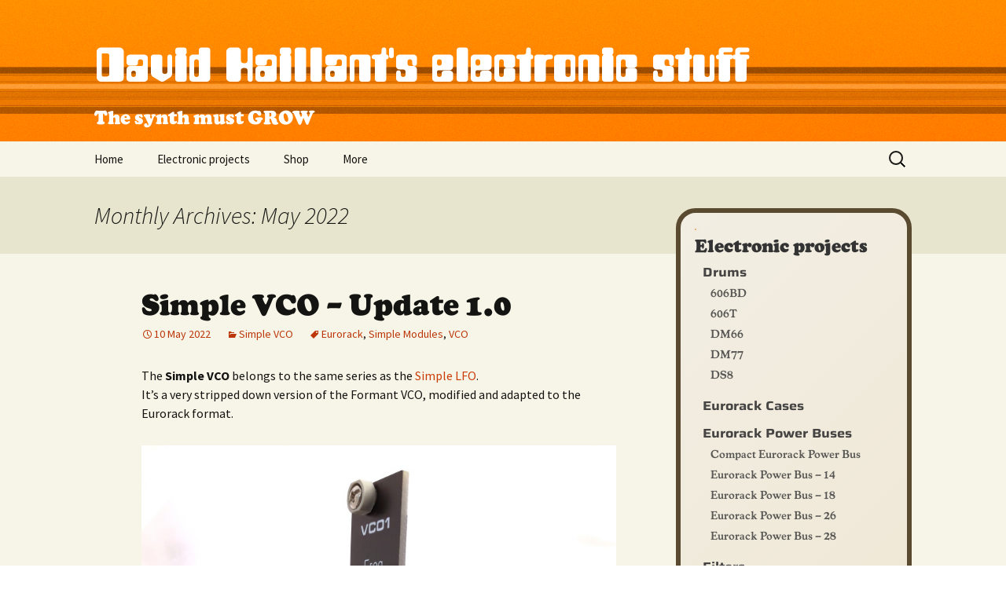

--- FILE ---
content_type: text/html; charset=UTF-8
request_url: https://www.davidhaillant.com/2022/05/
body_size: 13188
content:
<!DOCTYPE html>
<html lang="en-US">
<head>
	<meta charset="UTF-8">
	<meta name="viewport" content="width=device-width, initial-scale=1.0">
	<title>May | 2022 | David Haillant&#039;s electronic stuff</title>
	<link rel="profile" href="https://gmpg.org/xfn/11">
	<link rel="pingback" href="https://www.davidhaillant.com/wp/xmlrpc.php">
	<meta name='robots' content='max-image-preview:large' />
	<style>img:is([sizes="auto" i], [sizes^="auto," i]) { contain-intrinsic-size: 3000px 1500px }</style>
	<link rel="alternate" type="application/rss+xml" title="David Haillant&#039;s electronic stuff &raquo; Feed" href="https://www.davidhaillant.com/feed/" />
<link rel="alternate" type="application/rss+xml" title="David Haillant&#039;s electronic stuff &raquo; Comments Feed" href="https://www.davidhaillant.com/comments/feed/" />
<script>
window._wpemojiSettings = {"baseUrl":"https:\/\/s.w.org\/images\/core\/emoji\/16.0.1\/72x72\/","ext":".png","svgUrl":"https:\/\/s.w.org\/images\/core\/emoji\/16.0.1\/svg\/","svgExt":".svg","source":{"concatemoji":"https:\/\/www.davidhaillant.com\/wp\/wp-includes\/js\/wp-emoji-release.min.js?ver=6.8.3"}};
/*! This file is auto-generated */
!function(s,n){var o,i,e;function c(e){try{var t={supportTests:e,timestamp:(new Date).valueOf()};sessionStorage.setItem(o,JSON.stringify(t))}catch(e){}}function p(e,t,n){e.clearRect(0,0,e.canvas.width,e.canvas.height),e.fillText(t,0,0);var t=new Uint32Array(e.getImageData(0,0,e.canvas.width,e.canvas.height).data),a=(e.clearRect(0,0,e.canvas.width,e.canvas.height),e.fillText(n,0,0),new Uint32Array(e.getImageData(0,0,e.canvas.width,e.canvas.height).data));return t.every(function(e,t){return e===a[t]})}function u(e,t){e.clearRect(0,0,e.canvas.width,e.canvas.height),e.fillText(t,0,0);for(var n=e.getImageData(16,16,1,1),a=0;a<n.data.length;a++)if(0!==n.data[a])return!1;return!0}function f(e,t,n,a){switch(t){case"flag":return n(e,"\ud83c\udff3\ufe0f\u200d\u26a7\ufe0f","\ud83c\udff3\ufe0f\u200b\u26a7\ufe0f")?!1:!n(e,"\ud83c\udde8\ud83c\uddf6","\ud83c\udde8\u200b\ud83c\uddf6")&&!n(e,"\ud83c\udff4\udb40\udc67\udb40\udc62\udb40\udc65\udb40\udc6e\udb40\udc67\udb40\udc7f","\ud83c\udff4\u200b\udb40\udc67\u200b\udb40\udc62\u200b\udb40\udc65\u200b\udb40\udc6e\u200b\udb40\udc67\u200b\udb40\udc7f");case"emoji":return!a(e,"\ud83e\udedf")}return!1}function g(e,t,n,a){var r="undefined"!=typeof WorkerGlobalScope&&self instanceof WorkerGlobalScope?new OffscreenCanvas(300,150):s.createElement("canvas"),o=r.getContext("2d",{willReadFrequently:!0}),i=(o.textBaseline="top",o.font="600 32px Arial",{});return e.forEach(function(e){i[e]=t(o,e,n,a)}),i}function t(e){var t=s.createElement("script");t.src=e,t.defer=!0,s.head.appendChild(t)}"undefined"!=typeof Promise&&(o="wpEmojiSettingsSupports",i=["flag","emoji"],n.supports={everything:!0,everythingExceptFlag:!0},e=new Promise(function(e){s.addEventListener("DOMContentLoaded",e,{once:!0})}),new Promise(function(t){var n=function(){try{var e=JSON.parse(sessionStorage.getItem(o));if("object"==typeof e&&"number"==typeof e.timestamp&&(new Date).valueOf()<e.timestamp+604800&&"object"==typeof e.supportTests)return e.supportTests}catch(e){}return null}();if(!n){if("undefined"!=typeof Worker&&"undefined"!=typeof OffscreenCanvas&&"undefined"!=typeof URL&&URL.createObjectURL&&"undefined"!=typeof Blob)try{var e="postMessage("+g.toString()+"("+[JSON.stringify(i),f.toString(),p.toString(),u.toString()].join(",")+"));",a=new Blob([e],{type:"text/javascript"}),r=new Worker(URL.createObjectURL(a),{name:"wpTestEmojiSupports"});return void(r.onmessage=function(e){c(n=e.data),r.terminate(),t(n)})}catch(e){}c(n=g(i,f,p,u))}t(n)}).then(function(e){for(var t in e)n.supports[t]=e[t],n.supports.everything=n.supports.everything&&n.supports[t],"flag"!==t&&(n.supports.everythingExceptFlag=n.supports.everythingExceptFlag&&n.supports[t]);n.supports.everythingExceptFlag=n.supports.everythingExceptFlag&&!n.supports.flag,n.DOMReady=!1,n.readyCallback=function(){n.DOMReady=!0}}).then(function(){return e}).then(function(){var e;n.supports.everything||(n.readyCallback(),(e=n.source||{}).concatemoji?t(e.concatemoji):e.wpemoji&&e.twemoji&&(t(e.twemoji),t(e.wpemoji)))}))}((window,document),window._wpemojiSettings);
</script>
<style id='wp-emoji-styles-inline-css'>

	img.wp-smiley, img.emoji {
		display: inline !important;
		border: none !important;
		box-shadow: none !important;
		height: 1em !important;
		width: 1em !important;
		margin: 0 0.07em !important;
		vertical-align: -0.1em !important;
		background: none !important;
		padding: 0 !important;
	}
</style>
<link rel='stylesheet' id='wp-block-library-css' href='https://www.davidhaillant.com/wp/wp-includes/css/dist/block-library/style.min.css?ver=6.8.3' media='all' />
<style id='wp-block-library-theme-inline-css'>
.wp-block-audio :where(figcaption){color:#555;font-size:13px;text-align:center}.is-dark-theme .wp-block-audio :where(figcaption){color:#ffffffa6}.wp-block-audio{margin:0 0 1em}.wp-block-code{border:1px solid #ccc;border-radius:4px;font-family:Menlo,Consolas,monaco,monospace;padding:.8em 1em}.wp-block-embed :where(figcaption){color:#555;font-size:13px;text-align:center}.is-dark-theme .wp-block-embed :where(figcaption){color:#ffffffa6}.wp-block-embed{margin:0 0 1em}.blocks-gallery-caption{color:#555;font-size:13px;text-align:center}.is-dark-theme .blocks-gallery-caption{color:#ffffffa6}:root :where(.wp-block-image figcaption){color:#555;font-size:13px;text-align:center}.is-dark-theme :root :where(.wp-block-image figcaption){color:#ffffffa6}.wp-block-image{margin:0 0 1em}.wp-block-pullquote{border-bottom:4px solid;border-top:4px solid;color:currentColor;margin-bottom:1.75em}.wp-block-pullquote cite,.wp-block-pullquote footer,.wp-block-pullquote__citation{color:currentColor;font-size:.8125em;font-style:normal;text-transform:uppercase}.wp-block-quote{border-left:.25em solid;margin:0 0 1.75em;padding-left:1em}.wp-block-quote cite,.wp-block-quote footer{color:currentColor;font-size:.8125em;font-style:normal;position:relative}.wp-block-quote:where(.has-text-align-right){border-left:none;border-right:.25em solid;padding-left:0;padding-right:1em}.wp-block-quote:where(.has-text-align-center){border:none;padding-left:0}.wp-block-quote.is-large,.wp-block-quote.is-style-large,.wp-block-quote:where(.is-style-plain){border:none}.wp-block-search .wp-block-search__label{font-weight:700}.wp-block-search__button{border:1px solid #ccc;padding:.375em .625em}:where(.wp-block-group.has-background){padding:1.25em 2.375em}.wp-block-separator.has-css-opacity{opacity:.4}.wp-block-separator{border:none;border-bottom:2px solid;margin-left:auto;margin-right:auto}.wp-block-separator.has-alpha-channel-opacity{opacity:1}.wp-block-separator:not(.is-style-wide):not(.is-style-dots){width:100px}.wp-block-separator.has-background:not(.is-style-dots){border-bottom:none;height:1px}.wp-block-separator.has-background:not(.is-style-wide):not(.is-style-dots){height:2px}.wp-block-table{margin:0 0 1em}.wp-block-table td,.wp-block-table th{word-break:normal}.wp-block-table :where(figcaption){color:#555;font-size:13px;text-align:center}.is-dark-theme .wp-block-table :where(figcaption){color:#ffffffa6}.wp-block-video :where(figcaption){color:#555;font-size:13px;text-align:center}.is-dark-theme .wp-block-video :where(figcaption){color:#ffffffa6}.wp-block-video{margin:0 0 1em}:root :where(.wp-block-template-part.has-background){margin-bottom:0;margin-top:0;padding:1.25em 2.375em}
</style>
<style id='classic-theme-styles-inline-css'>
/*! This file is auto-generated */
.wp-block-button__link{color:#fff;background-color:#32373c;border-radius:9999px;box-shadow:none;text-decoration:none;padding:calc(.667em + 2px) calc(1.333em + 2px);font-size:1.125em}.wp-block-file__button{background:#32373c;color:#fff;text-decoration:none}
</style>
<style id='global-styles-inline-css'>
:root{--wp--preset--aspect-ratio--square: 1;--wp--preset--aspect-ratio--4-3: 4/3;--wp--preset--aspect-ratio--3-4: 3/4;--wp--preset--aspect-ratio--3-2: 3/2;--wp--preset--aspect-ratio--2-3: 2/3;--wp--preset--aspect-ratio--16-9: 16/9;--wp--preset--aspect-ratio--9-16: 9/16;--wp--preset--color--black: #000000;--wp--preset--color--cyan-bluish-gray: #abb8c3;--wp--preset--color--white: #fff;--wp--preset--color--pale-pink: #f78da7;--wp--preset--color--vivid-red: #cf2e2e;--wp--preset--color--luminous-vivid-orange: #ff6900;--wp--preset--color--luminous-vivid-amber: #fcb900;--wp--preset--color--light-green-cyan: #7bdcb5;--wp--preset--color--vivid-green-cyan: #00d084;--wp--preset--color--pale-cyan-blue: #8ed1fc;--wp--preset--color--vivid-cyan-blue: #0693e3;--wp--preset--color--vivid-purple: #9b51e0;--wp--preset--color--dark-gray: #141412;--wp--preset--color--red: #bc360a;--wp--preset--color--medium-orange: #db572f;--wp--preset--color--light-orange: #ea9629;--wp--preset--color--yellow: #fbca3c;--wp--preset--color--dark-brown: #220e10;--wp--preset--color--medium-brown: #722d19;--wp--preset--color--light-brown: #eadaa6;--wp--preset--color--beige: #e8e5ce;--wp--preset--color--off-white: #f7f5e7;--wp--preset--gradient--vivid-cyan-blue-to-vivid-purple: linear-gradient(135deg,rgba(6,147,227,1) 0%,rgb(155,81,224) 100%);--wp--preset--gradient--light-green-cyan-to-vivid-green-cyan: linear-gradient(135deg,rgb(122,220,180) 0%,rgb(0,208,130) 100%);--wp--preset--gradient--luminous-vivid-amber-to-luminous-vivid-orange: linear-gradient(135deg,rgba(252,185,0,1) 0%,rgba(255,105,0,1) 100%);--wp--preset--gradient--luminous-vivid-orange-to-vivid-red: linear-gradient(135deg,rgba(255,105,0,1) 0%,rgb(207,46,46) 100%);--wp--preset--gradient--very-light-gray-to-cyan-bluish-gray: linear-gradient(135deg,rgb(238,238,238) 0%,rgb(169,184,195) 100%);--wp--preset--gradient--cool-to-warm-spectrum: linear-gradient(135deg,rgb(74,234,220) 0%,rgb(151,120,209) 20%,rgb(207,42,186) 40%,rgb(238,44,130) 60%,rgb(251,105,98) 80%,rgb(254,248,76) 100%);--wp--preset--gradient--blush-light-purple: linear-gradient(135deg,rgb(255,206,236) 0%,rgb(152,150,240) 100%);--wp--preset--gradient--blush-bordeaux: linear-gradient(135deg,rgb(254,205,165) 0%,rgb(254,45,45) 50%,rgb(107,0,62) 100%);--wp--preset--gradient--luminous-dusk: linear-gradient(135deg,rgb(255,203,112) 0%,rgb(199,81,192) 50%,rgb(65,88,208) 100%);--wp--preset--gradient--pale-ocean: linear-gradient(135deg,rgb(255,245,203) 0%,rgb(182,227,212) 50%,rgb(51,167,181) 100%);--wp--preset--gradient--electric-grass: linear-gradient(135deg,rgb(202,248,128) 0%,rgb(113,206,126) 100%);--wp--preset--gradient--midnight: linear-gradient(135deg,rgb(2,3,129) 0%,rgb(40,116,252) 100%);--wp--preset--gradient--autumn-brown: linear-gradient(135deg, rgba(226,45,15,1) 0%, rgba(158,25,13,1) 100%);--wp--preset--gradient--sunset-yellow: linear-gradient(135deg, rgba(233,139,41,1) 0%, rgba(238,179,95,1) 100%);--wp--preset--gradient--light-sky: linear-gradient(135deg,rgba(228,228,228,1.0) 0%,rgba(208,225,252,1.0) 100%);--wp--preset--gradient--dark-sky: linear-gradient(135deg,rgba(0,0,0,1.0) 0%,rgba(56,61,69,1.0) 100%);--wp--preset--font-size--small: 13px;--wp--preset--font-size--medium: 20px;--wp--preset--font-size--large: 36px;--wp--preset--font-size--x-large: 42px;--wp--preset--spacing--20: 0.44rem;--wp--preset--spacing--30: 0.67rem;--wp--preset--spacing--40: 1rem;--wp--preset--spacing--50: 1.5rem;--wp--preset--spacing--60: 2.25rem;--wp--preset--spacing--70: 3.38rem;--wp--preset--spacing--80: 5.06rem;--wp--preset--shadow--natural: 6px 6px 9px rgba(0, 0, 0, 0.2);--wp--preset--shadow--deep: 12px 12px 50px rgba(0, 0, 0, 0.4);--wp--preset--shadow--sharp: 6px 6px 0px rgba(0, 0, 0, 0.2);--wp--preset--shadow--outlined: 6px 6px 0px -3px rgba(255, 255, 255, 1), 6px 6px rgba(0, 0, 0, 1);--wp--preset--shadow--crisp: 6px 6px 0px rgba(0, 0, 0, 1);}:where(.is-layout-flex){gap: 0.5em;}:where(.is-layout-grid){gap: 0.5em;}body .is-layout-flex{display: flex;}.is-layout-flex{flex-wrap: wrap;align-items: center;}.is-layout-flex > :is(*, div){margin: 0;}body .is-layout-grid{display: grid;}.is-layout-grid > :is(*, div){margin: 0;}:where(.wp-block-columns.is-layout-flex){gap: 2em;}:where(.wp-block-columns.is-layout-grid){gap: 2em;}:where(.wp-block-post-template.is-layout-flex){gap: 1.25em;}:where(.wp-block-post-template.is-layout-grid){gap: 1.25em;}.has-black-color{color: var(--wp--preset--color--black) !important;}.has-cyan-bluish-gray-color{color: var(--wp--preset--color--cyan-bluish-gray) !important;}.has-white-color{color: var(--wp--preset--color--white) !important;}.has-pale-pink-color{color: var(--wp--preset--color--pale-pink) !important;}.has-vivid-red-color{color: var(--wp--preset--color--vivid-red) !important;}.has-luminous-vivid-orange-color{color: var(--wp--preset--color--luminous-vivid-orange) !important;}.has-luminous-vivid-amber-color{color: var(--wp--preset--color--luminous-vivid-amber) !important;}.has-light-green-cyan-color{color: var(--wp--preset--color--light-green-cyan) !important;}.has-vivid-green-cyan-color{color: var(--wp--preset--color--vivid-green-cyan) !important;}.has-pale-cyan-blue-color{color: var(--wp--preset--color--pale-cyan-blue) !important;}.has-vivid-cyan-blue-color{color: var(--wp--preset--color--vivid-cyan-blue) !important;}.has-vivid-purple-color{color: var(--wp--preset--color--vivid-purple) !important;}.has-black-background-color{background-color: var(--wp--preset--color--black) !important;}.has-cyan-bluish-gray-background-color{background-color: var(--wp--preset--color--cyan-bluish-gray) !important;}.has-white-background-color{background-color: var(--wp--preset--color--white) !important;}.has-pale-pink-background-color{background-color: var(--wp--preset--color--pale-pink) !important;}.has-vivid-red-background-color{background-color: var(--wp--preset--color--vivid-red) !important;}.has-luminous-vivid-orange-background-color{background-color: var(--wp--preset--color--luminous-vivid-orange) !important;}.has-luminous-vivid-amber-background-color{background-color: var(--wp--preset--color--luminous-vivid-amber) !important;}.has-light-green-cyan-background-color{background-color: var(--wp--preset--color--light-green-cyan) !important;}.has-vivid-green-cyan-background-color{background-color: var(--wp--preset--color--vivid-green-cyan) !important;}.has-pale-cyan-blue-background-color{background-color: var(--wp--preset--color--pale-cyan-blue) !important;}.has-vivid-cyan-blue-background-color{background-color: var(--wp--preset--color--vivid-cyan-blue) !important;}.has-vivid-purple-background-color{background-color: var(--wp--preset--color--vivid-purple) !important;}.has-black-border-color{border-color: var(--wp--preset--color--black) !important;}.has-cyan-bluish-gray-border-color{border-color: var(--wp--preset--color--cyan-bluish-gray) !important;}.has-white-border-color{border-color: var(--wp--preset--color--white) !important;}.has-pale-pink-border-color{border-color: var(--wp--preset--color--pale-pink) !important;}.has-vivid-red-border-color{border-color: var(--wp--preset--color--vivid-red) !important;}.has-luminous-vivid-orange-border-color{border-color: var(--wp--preset--color--luminous-vivid-orange) !important;}.has-luminous-vivid-amber-border-color{border-color: var(--wp--preset--color--luminous-vivid-amber) !important;}.has-light-green-cyan-border-color{border-color: var(--wp--preset--color--light-green-cyan) !important;}.has-vivid-green-cyan-border-color{border-color: var(--wp--preset--color--vivid-green-cyan) !important;}.has-pale-cyan-blue-border-color{border-color: var(--wp--preset--color--pale-cyan-blue) !important;}.has-vivid-cyan-blue-border-color{border-color: var(--wp--preset--color--vivid-cyan-blue) !important;}.has-vivid-purple-border-color{border-color: var(--wp--preset--color--vivid-purple) !important;}.has-vivid-cyan-blue-to-vivid-purple-gradient-background{background: var(--wp--preset--gradient--vivid-cyan-blue-to-vivid-purple) !important;}.has-light-green-cyan-to-vivid-green-cyan-gradient-background{background: var(--wp--preset--gradient--light-green-cyan-to-vivid-green-cyan) !important;}.has-luminous-vivid-amber-to-luminous-vivid-orange-gradient-background{background: var(--wp--preset--gradient--luminous-vivid-amber-to-luminous-vivid-orange) !important;}.has-luminous-vivid-orange-to-vivid-red-gradient-background{background: var(--wp--preset--gradient--luminous-vivid-orange-to-vivid-red) !important;}.has-very-light-gray-to-cyan-bluish-gray-gradient-background{background: var(--wp--preset--gradient--very-light-gray-to-cyan-bluish-gray) !important;}.has-cool-to-warm-spectrum-gradient-background{background: var(--wp--preset--gradient--cool-to-warm-spectrum) !important;}.has-blush-light-purple-gradient-background{background: var(--wp--preset--gradient--blush-light-purple) !important;}.has-blush-bordeaux-gradient-background{background: var(--wp--preset--gradient--blush-bordeaux) !important;}.has-luminous-dusk-gradient-background{background: var(--wp--preset--gradient--luminous-dusk) !important;}.has-pale-ocean-gradient-background{background: var(--wp--preset--gradient--pale-ocean) !important;}.has-electric-grass-gradient-background{background: var(--wp--preset--gradient--electric-grass) !important;}.has-midnight-gradient-background{background: var(--wp--preset--gradient--midnight) !important;}.has-small-font-size{font-size: var(--wp--preset--font-size--small) !important;}.has-medium-font-size{font-size: var(--wp--preset--font-size--medium) !important;}.has-large-font-size{font-size: var(--wp--preset--font-size--large) !important;}.has-x-large-font-size{font-size: var(--wp--preset--font-size--x-large) !important;}
:where(.wp-block-post-template.is-layout-flex){gap: 1.25em;}:where(.wp-block-post-template.is-layout-grid){gap: 1.25em;}
:where(.wp-block-columns.is-layout-flex){gap: 2em;}:where(.wp-block-columns.is-layout-grid){gap: 2em;}
:root :where(.wp-block-pullquote){font-size: 1.5em;line-height: 1.6;}
</style>
<link rel='stylesheet' id='twentythirteen-fonts-css' href='https://www.davidhaillant.com/wp/wp-content/themes/twentythirteen/fonts/source-sans-pro-plus-bitter.css?ver=20230328' media='all' />
<link rel='stylesheet' id='genericons-css' href='https://www.davidhaillant.com/wp/wp-content/themes/twentythirteen/genericons/genericons.css?ver=20251101' media='all' />
<link rel='stylesheet' id='twentythirteen-style-css' href='https://www.davidhaillant.com/wp/wp-content/themes/twentythirteen/style.css?ver=20251202' media='all' />
<link rel='stylesheet' id='twentythirteen-block-style-css' href='https://www.davidhaillant.com/wp/wp-content/themes/twentythirteen/css/blocks.css?ver=20240520' media='all' />
<script src="https://www.davidhaillant.com/wp/wp-includes/js/jquery/jquery.min.js?ver=3.7.1" id="jquery-core-js"></script>
<script src="https://www.davidhaillant.com/wp/wp-includes/js/jquery/jquery-migrate.min.js?ver=3.4.1" id="jquery-migrate-js"></script>
<script src="https://www.davidhaillant.com/wp/wp-content/themes/twentythirteen/js/functions.js?ver=20250727" id="twentythirteen-script-js" defer data-wp-strategy="defer"></script>
<link rel="https://api.w.org/" href="https://www.davidhaillant.com/wp-json/" /><link rel="EditURI" type="application/rsd+xml" title="RSD" href="https://www.davidhaillant.com/wp/xmlrpc.php?rsd" />
<meta name="generator" content="WordPress 6.8.3" />
	<style type="text/css" id="twentythirteen-header-css">
		.site-header {
		background: url(https://www.davidhaillant.com/wp/wp-content/uploads/rainbow-side-banner-20250731-luminosity-grain.png) no-repeat scroll top;
		background-size: 1600px auto;
	}
	@media (max-width: 767px) {
		.site-header {
			background-size: 768px auto;
		}
	}
	@media (max-width: 359px) {
		.site-header {
			background-size: 360px auto;
		}
	}
			</style>
	<link rel="icon" href="https://www.davidhaillant.com/wp/wp-content/uploads/cropped-science-orange-512-1-32x32.png" sizes="32x32" />
<link rel="icon" href="https://www.davidhaillant.com/wp/wp-content/uploads/cropped-science-orange-512-1-192x192.png" sizes="192x192" />
<link rel="apple-touch-icon" href="https://www.davidhaillant.com/wp/wp-content/uploads/cropped-science-orange-512-1-180x180.png" />
<meta name="msapplication-TileImage" content="https://www.davidhaillant.com/wp/wp-content/uploads/cropped-science-orange-512-1-270x270.png" />
		<style id="wp-custom-css">
			/* https://crunchify.com/wordpress-google-fonts-load-locally/ */
/* Bitter bold */
 
@font-face {
	font-family: 'Bitter';
	src: url('/fonts/bitter/Bitter-Bold.eot');
	src: url('/fonts/bitter/Bitter-Bold.eot?#iefix') format('embedded-opentype'),
		 url('/fonts/bitter/Bitter-Bold.woff2') format('woff2'),
		 url('/fonts/bitter/Bitter-Bold.woff') format('woff'),
		 url('/fonts/bitter/Bitter-Bold.ttf') format('truetype'),
		 url('/fonts/bitter/Bitter-Bold.svg#Bitterbold') format('svg');
	font-weight: 700;
	font-style: normal;
}

/* Bitter regular */
 
@font-face {
	font-family: 'Bitter';
	src: url('/fonts/bitter/Bitter-Regular.eot');
	src: url('/fonts/bitter/Bitter-Regular.eot?#iefix') format('embedded-opentype'),
		 url('/fonts/bitter/Bitter-Regular.woff2') format('woff2'),
		 url('/fonts/bitter/Bitter-Regular.woff') format('woff'),
		 url('/fonts/bitter/Bitter-Regular.ttf') format('truetype'),
		 url('/fonts/bitter/Bitter-Regular.svg#Bitter_regularregular') format('svg');
	font-weight: 400;
	font-style: normal;
}

/* Saira */

@font-face {
	font-family: 'Saira';
	src: url('/fonts/saira/Saira_Expanded-Medium.ttf');
	font-weight: 400;
	font-style: normal;
}

@font-face {
	font-family: 'Saira';
	src: url('/fonts/saira/Saira_Expanded-Bold.ttf');
	/*font-weight: 400;*/
	/*font-style: bold;*/
}

/* Countdown */
@font-face {
	font-family: 'Countdown';
	src: url('/fonts/countdown/Countdown-Regular.woff2') format('woff2');
	font-weight: 400;
	font-style: normal;
}

@font-face {
    font-family: 'Cooper Variable';
    src: url('/fonts/cooper/Cooper[wght].ttf') format('truetype-variations');
    src: url('/fonts/cooper/Cooper[wght].ttf') format('truetype') tech('variations');
    font-weight: 100 900; /* Gamme de poids disponible */
    font-stretch: 75% 125%; /* Gamme de largeur si disponible */
    font-style: normal;
    font-display: swap;
}
@font-face {
    font-family: 'Libre Baskerville';
    src: url('/fonts/Libre_Baskerville/LibreBaskerville-VariableFont_wght.ttf') format('truetype-variations');
    src: url('/fonts/Libre_Baskerville/LibreBaskerville-VariableFont_wght.ttf') format('truetype') tech('variations');
    font-weight: 100 900; /* Gamme de poids disponible */
    font-stretch: 75% 125%; /* Gamme de largeur si disponible */
    font-style: normal;
    font-display: swap;
}

/*******************************/

h1, h2, h3, h4, h5 {
	/*font-family: 'Saira';*/
	font-family: 'Cooper Variable';
	font-weight: 900;
}
h1 {
	font-size: 2.3em;
}
h1.entry-title {
	font-weight: 900;
}
h3 {
	font-size: 1.5em;
}
h3.comment-reply-title {
	font-family: 'Cooper Variable';
	font-weight: 900;
}
h4 {
	font-size: 1.4em;
	font-weight: 600;
}
h5 {
	margin: 2em 0 1em;
}

.site-header h1,h2 {
		color:white
}

.site-header h1 {
  font-family: 'Countdown';
	font-size: 60px;
	/*font-weight: normal;*/
}
.site-description {
  font-family: 'Cooper Variable';
	font-style: normal;
	font-weight: 900;
}


.widget_categories {
    background: linear-gradient(
        135deg,
        #f2eee3,
        #ece1c8
    );

    padding: 20px 18px;

    border: 6px solid #5a4a2f;
    border-radius: 25px;

    /*box-shadow:
        inset 2px 2px 0 #ffffff,
        inset -2px -2px 0 #c4b28a,
        5px 5px 0 #3a2f1c;*/

    position: relative;
	font-size: 1em;
}

.widget_categories::before {
    content: "";
    position: absolute;
    inset: 8px;

    border-radius: 14px;
    border: 1px solid #d88a3c;

    box-shadow:
        0 0 6px rgba(216, 138, 60, 0.35);

    pointer-events: none;
}
.widget a {
  color: #333;
}
.widget_categories li {
    /*margin-bottom: 8px;*/
    /*font-size: 1.1em;*/
}

/* retirer l'indentation du menu de droite (marche pas) */
.widget_categories ul {
    padding-left: 0;
    margin-left: 0;
    list-style: none;
}

.widget_categories li {
  margin-left: 0;
  padding-left: 0;
	/*line-height: 1em;*/
}

.widget_categories li > ul {
  margin-left: 10px;
}

.widget_categories > ul > li > a {
  font-family: 'Cooper Variable';
	font-size: 1.4em;
	font-weight: 900;
}

.widget_categories ul ul > li > a {
  font-family: 'Saira';
	font-size: 1.0em;
	font-weight: 900;
  opacity: 0.9;
}

.widget_categories ul ul ul > li > a {
  font-family: 'Cooper Variable';
	font-size: 0.9em;
	font-weight: 600;
  opacity: 0.8;
}
.widget_categories ul ul {
	margin-bottom: 10px;
}

.widget_categories ul ul ul > li {
	line-height: 1em;
}

/*
.widget_categories a {
    color: #3a2f1c;
    padding: 4px 8px;
    border-radius: 10px;
    display: inline-block;
    transition: background 0.2s ease;
}

.widget_categories a:hover {
    background: rgba(216, 138, 60, 0.25);
}
*/



/*resistor colors*/
/* 0 */
.black {
	background-color:black;
	color:white
}

.brown {
	background-color:brown;
	color:white
}

.red {
	background-color:red;
	color:white
}

.orange {
	background-color:orange;
	color:white
}

.yellow {
	background-color:yellow;
	color:black
}

.green {
	background-color:green;
	color:white
}

.blue {
	background-color:blue;
	color:white
}

.violet {
	background-color:violet;
	color:white
}

.gray {
	background-color:gray;
	color:white
}

.white {
	background-color:white;
	color:black
}

.gold {
	background-color:gold;
	color:white
}

.boxed {
	background-color: #f7f5e7;
	border: 1px solid #dfdcc9;
  border-radius: 2px;
	margin-bottom: 1.5em;
  padding:1em;
}

#sommaire-article {
    margin-bottom: 2em;
    padding-bottom: 1.5em;
    border-top: dotted;
    border-bottom: dotted;
    border-color: #aaaaaa;
}


/*
 * Align Images Side By Side
 * https://www.w3schools.com/howto/howto_css_images_side_by_side.asp
 */
.row {
  display: flex;
	flex-wrap: wrap;
}

/* répartir en largeur des images (avec caption !) (identique à column, mais en ciblant directement "figure") */
.row > figure {
  flex: 33.33%;
	flex-grow: 0;
  flex-shrink: 0;
	max-width: 50%;
  padding: 5px;
	
  display: flex;
  flex-direction: column;
	align-items: center;
	/*border: 1px solid #dfdcc9;*/
}
/*
.row img {
	background-color: #ffffff;
	border: 1px solid #dfdcc9;
  padding: 5px;
}*/

/* légende sous image */
.wp-caption-text {
  color: #333;
  font-weight: 600;
}

.column {
  flex: 33.33%;
	flex-grow: 0;
  flex-shrink: 0;
	max-width: 50%;
  padding: 5px;
}
.column img {
	background-color: #ffffff;
	border: 1px solid #dfdcc9;
  padding: 5px;
}

 /* Responsive layout - makes the three columns stack on top of each other instead of next to each other */
@media screen and (max-width: 500px) {
  .column {
    width: 100%;
  }
}



/* reduire verticalement le header */
.site-header .home-link {
  min-height: 180px; /* original: 230px */
}


/* liste recent posts, d'après chatgpt */
.recent-posts {
    list-style-type: none;
    padding: 0;
}
.recent-posts li {
    margin-bottom: 15px;
    display: flex;
    align-items: flex-start; /* Aligne l'image avec le texte */
		border: 1px solid #dfdcc9;
    padding: 5px;
	  min-height: 8em;
}
.recent-posts li img {
    width: 100px; /* Largeur de l'image */
	  max-height: 150px;
    /*height: auto;*/
    margin-right: 15px; /* Espace entre l'image et le texte */
	  min-width: 100px; /* pour que les images étroites ne décallent pas le texte vers la gauche */
    object-fit: cover;
}
.recent-posts li div {
    display: flex;
    flex-direction: column;
}

.recent-posts li a {
    font-weight: bold;
    color: #333;
    text-decoration: none;
    margin-bottom: 5px;
}

.recent-posts li p {
    color: #333;
    /*font-size: 0.9em;*/
    margin: 0;
}


/* shopping */
/*
.shopping {
	background-color: #f7f5e7;
	border: 1px solid #dfdcc9;
  border-radius: 2px;
	margin-bottom: 1.5em;
  padding:1em;
}

.shopping h3 {
	background-image: url("/wp/wp-content/uploads/shopping_cart_48.png");
	
}*/
.shopping {
	background-image: url("/wp/wp-content/uploads/shopping_cart_48.png");
  background-repeat: no-repeat;
	background-position: left;
	font-weight: bold;
	padding-left: 80px;
	min-height: 60px;
}


/***** seventification ******/
article {
	background-color: #f7f5e7;
}

/* petite introduction dans un article, pour mettre en évidence. (attention : affet appliqué sur post, pas en liste) */
.single-post .intro {
	/*background-color: #eee;*/
	/*font-weight: 700;*/
	font-size: 1.1em;
	/*border-bottom: 1px solid #aaa;*/
	padding-bottom: 1em;
}

.photo {
  border-radius: 30px;
  filter: sepia(20%) contrast(1.05) saturate(0.9);
  /*box-shadow: 
    inset 0 0 15px rgba(0,0,0,0.15),
    0 6px 15px rgba(0,0,0,0.3);*/
	/*outline: 2px solid rgba(255,255,255,0.6);*/
  outline-offset: -6px;
}

/* agrandir la photo "principale" et décaler vers la gauche */
.single-post img.principale {
  margin-left: -160px;
	width: calc(100% + 160px);
  max-width: none;
}

/* la petite flêche "continue reading" et "older/newer posts" */
.meta-nav {
	font-family: "Saira";
	font-size: 1.2em;
	font-weight: 900;
}		</style>
		</head>

<body class="archive date wp-embed-responsive wp-theme-twentythirteen single-author sidebar">
		<div id="page" class="hfeed site">
		<a class="screen-reader-text skip-link" href="#content">
			Skip to content		</a>
		<header id="masthead" class="site-header">
						<a class="home-link" href="https://www.davidhaillant.com/" rel="home" >
									<h1 class="site-title">David Haillant&#039;s electronic stuff</h1>
													<h2 class="site-description">The synth must GROW</h2>
							</a>

			<div id="navbar" class="navbar">
				<nav id="site-navigation" class="navigation main-navigation">
					<button class="menu-toggle">Menu</button>
					<div class="menu-menu-1-container"><ul id="primary-menu" class="nav-menu"><li id="menu-item-727" class="menu-item menu-item-type-custom menu-item-object-custom menu-item-727"><a href="/">Home</a></li>
<li id="menu-item-270" class="menu-item menu-item-type-taxonomy menu-item-object-category menu-item-has-children menu-item-270"><a href="https://www.davidhaillant.com/category/electronic-projects/">Electronic projects</a>
<ul class="sub-menu">
	<li id="menu-item-1783" class="menu-item menu-item-type-taxonomy menu-item-object-category menu-item-has-children menu-item-1783"><a href="https://www.davidhaillant.com/category/electronic-projects/drums/">Drums</a>
	<ul class="sub-menu">
		<li id="menu-item-2574" class="menu-item menu-item-type-taxonomy menu-item-object-category menu-item-2574"><a href="https://www.davidhaillant.com/category/electronic-projects/drums/dm66/">DM66</a></li>
		<li id="menu-item-1178" class="menu-item menu-item-type-taxonomy menu-item-object-category menu-item-1178"><a href="https://www.davidhaillant.com/category/electronic-projects/drums/dm77/">DM77</a></li>
		<li id="menu-item-1782" class="menu-item menu-item-type-taxonomy menu-item-object-category menu-item-1782"><a href="https://www.davidhaillant.com/category/electronic-projects/drums/606bd/">606BD</a></li>
		<li id="menu-item-2299" class="menu-item menu-item-type-taxonomy menu-item-object-category menu-item-2299"><a href="https://www.davidhaillant.com/category/electronic-projects/drums/606t/">606T</a></li>
	</ul>
</li>
	<li id="menu-item-1175" class="menu-item menu-item-type-taxonomy menu-item-object-category menu-item-has-children menu-item-1175"><a href="https://www.davidhaillant.com/category/electronic-projects/mfos/">MFOS</a>
	<ul class="sub-menu">
		<li id="menu-item-859" class="menu-item menu-item-type-taxonomy menu-item-object-category menu-item-859"><a href="https://www.davidhaillant.com/category/electronic-projects/mfos/mfos-soundlab-mini-synth/">MFOS Sound Lab Mini-Synth</a></li>
		<li id="menu-item-1177" class="menu-item menu-item-type-taxonomy menu-item-object-category menu-item-1177"><a href="https://www.davidhaillant.com/category/electronic-projects/mfos/mfos-weird-sound-generator/">MFOS Weird Sound Generator</a></li>
		<li id="menu-item-1367" class="menu-item menu-item-type-taxonomy menu-item-object-category menu-item-1367"><a href="https://www.davidhaillant.com/category/electronic-projects/mfos/mfos-10-step-sequencer/">MFOS 10 Step Sequencer</a></li>
		<li id="menu-item-2189" class="menu-item menu-item-type-taxonomy menu-item-object-category menu-item-2189"><a href="https://www.davidhaillant.com/category/electronic-projects/mfos/octave-switcher/">Octave Switcher</a></li>
	</ul>
</li>
	<li id="menu-item-1804" class="menu-item menu-item-type-taxonomy menu-item-object-category menu-item-has-children menu-item-1804"><a href="https://www.davidhaillant.com/category/electronic-projects/simple/">Simple Modules</a>
	<ul class="sub-menu">
		<li id="menu-item-406" class="menu-item menu-item-type-taxonomy menu-item-object-category menu-item-406"><a href="https://www.davidhaillant.com/category/electronic-projects/simple/simple-lfo/">Simple LFO</a></li>
		<li id="menu-item-2573" class="menu-item menu-item-type-taxonomy menu-item-object-category menu-item-2573"><a href="https://www.davidhaillant.com/category/electronic-projects/simple/simple-vca/">Simple VCA</a></li>
		<li id="menu-item-1805" class="menu-item menu-item-type-taxonomy menu-item-object-category menu-item-1805"><a href="https://www.davidhaillant.com/category/electronic-projects/simple/simple-vco/">Simple VCO</a></li>
	</ul>
</li>
	<li id="menu-item-467" class="menu-item menu-item-type-taxonomy menu-item-object-category menu-item-has-children menu-item-467"><a href="https://www.davidhaillant.com/category/electronic-projects/eurorack-power-bus/">Eurorack Power Buses</a>
	<ul class="sub-menu">
		<li id="menu-item-275" class="menu-item menu-item-type-taxonomy menu-item-object-category menu-item-275"><a href="https://www.davidhaillant.com/category/electronic-projects/eurorack-power-bus/compact-16-pin-eurorack-power-bus-board/">Eurorack Compact Power Bus</a></li>
		<li id="menu-item-525" class="menu-item menu-item-type-taxonomy menu-item-object-category menu-item-525"><a href="https://www.davidhaillant.com/category/electronic-projects/eurorack-power-bus/eurorack-power-bus-14-connectors/">Eurorack Power Bus &#8211; 14</a></li>
		<li id="menu-item-2091" class="menu-item menu-item-type-taxonomy menu-item-object-category menu-item-2091"><a href="https://www.davidhaillant.com/category/electronic-projects/eurorack-power-bus/eurorack-power-bus-18-connectors/">Eurorack Power Bus &#8211; 18</a></li>
		<li id="menu-item-1781" class="menu-item menu-item-type-taxonomy menu-item-object-category menu-item-1781"><a href="https://www.davidhaillant.com/category/electronic-projects/eurorack-power-bus/eurorack-power-bus-26/">Eurorack Power Bus &#8211; 26</a></li>
		<li id="menu-item-2298" class="menu-item menu-item-type-taxonomy menu-item-object-category menu-item-2298"><a href="https://www.davidhaillant.com/category/electronic-projects/eurorack-power-bus/eurorack-power-bus-28/">Eurorack Power Bus &#8211; 28</a></li>
	</ul>
</li>
	<li id="menu-item-2188" class="menu-item menu-item-type-taxonomy menu-item-object-category menu-item-has-children menu-item-2188"><a href="https://www.davidhaillant.com/category/electronic-projects/filters/">Filters</a>
	<ul class="sub-menu">
		<li id="menu-item-2190" class="menu-item menu-item-type-taxonomy menu-item-object-category menu-item-2190"><a href="https://www.davidhaillant.com/category/electronic-projects/filters/moog-hi-pass-ladder-filter/">Moog Hi-pass Ladder Filter</a></li>
		<li id="menu-item-2645" class="menu-item menu-item-type-taxonomy menu-item-object-category menu-item-2645"><a href="https://www.davidhaillant.com/category/electronic-projects/filters/ms-20-vcf-filter/">MS-20 VCF Filter</a></li>
	</ul>
</li>
	<li id="menu-item-523" class="menu-item menu-item-type-taxonomy menu-item-object-category menu-item-has-children menu-item-523"><a href="https://www.davidhaillant.com/category/electronic-projects/power-supplies/">Power Supplies</a>
	<ul class="sub-menu">
		<li id="menu-item-609" class="menu-item menu-item-type-taxonomy menu-item-object-category menu-item-609"><a href="https://www.davidhaillant.com/category/electronic-projects/power-supplies/eurorack-smps/">Eurorack SMPS</a></li>
		<li id="menu-item-271" class="menu-item menu-item-type-taxonomy menu-item-object-category menu-item-271"><a href="https://www.davidhaillant.com/category/electronic-projects/power-supplies/mini-dual-power-supply/">Mini Dual Power Supply</a></li>
	</ul>
</li>
	<li id="menu-item-524" class="menu-item menu-item-type-taxonomy menu-item-object-category menu-item-has-children menu-item-524"><a href="https://www.davidhaillant.com/category/electronic-projects/stripboards/">Stripboards &amp; Protoboards</a>
	<ul class="sub-menu">
		<li id="menu-item-412" class="menu-item menu-item-type-taxonomy menu-item-object-category menu-item-412"><a href="https://www.davidhaillant.com/category/electronic-projects/stripboards/eurorack-stripboard/">Eurorack Stripboard</a></li>
	</ul>
</li>
	<li id="menu-item-2300" class="menu-item menu-item-type-taxonomy menu-item-object-category menu-item-2300"><a href="https://www.davidhaillant.com/category/electronic-projects/midi/">MIDI</a></li>
	<li id="menu-item-2187" class="menu-item menu-item-type-taxonomy menu-item-object-category menu-item-has-children menu-item-2187"><a href="https://www.davidhaillant.com/category/electronic-projects/utility-modules/">Utility Modules</a>
	<ul class="sub-menu">
		<li id="menu-item-2194" class="menu-item menu-item-type-taxonomy menu-item-object-category menu-item-2194"><a href="https://www.davidhaillant.com/category/electronic-projects/utility-modules/3to1-precision-adder/">3to1 Precision Adder</a></li>
		<li id="menu-item-407" class="menu-item menu-item-type-taxonomy menu-item-object-category menu-item-407"><a href="https://www.davidhaillant.com/category/electronic-projects/utility-modules/attenuator-inverter/">Attenuator &#8211; Inverter</a></li>
		<li id="menu-item-2631" class="menu-item menu-item-type-taxonomy menu-item-object-category menu-item-2631"><a href="https://www.davidhaillant.com/category/electronic-projects/utility-modules/divider/">Divider</a></li>
		<li id="menu-item-2191" class="menu-item menu-item-type-taxonomy menu-item-object-category menu-item-2191"><a href="https://www.davidhaillant.com/category/electronic-projects/utility-modules/mixer-3-mono-inputs/">Mixer &#8211; 3 Mono Inputs</a></li>
		<li id="menu-item-2192" class="menu-item menu-item-type-taxonomy menu-item-object-category menu-item-2192"><a href="https://www.davidhaillant.com/category/electronic-projects/utility-modules/passive-multiple/">Passive Multiple</a></li>
		<li id="menu-item-2907" class="menu-item menu-item-type-taxonomy menu-item-object-category menu-item-2907"><a href="https://www.davidhaillant.com/category/electronic-projects/utility-modules/tuner/">Tuner</a></li>
	</ul>
</li>
</ul>
</li>
<li id="menu-item-3246" class="menu-item menu-item-type-custom menu-item-object-custom menu-item-has-children menu-item-3246"><a href="https://shop.davidhaillant.com">Shop</a>
<ul class="sub-menu">
	<li id="menu-item-3257" class="menu-item menu-item-type-custom menu-item-object-custom menu-item-3257"><a href="https://shop.davidhaillant.com/">Shop</a></li>
	<li id="menu-item-3223" class="menu-item menu-item-type-custom menu-item-object-custom menu-item-3223"><a href="https://www.tindie.com/stores/dhaillant/">Tindie store</a></li>
	<li id="menu-item-3224" class="menu-item menu-item-type-custom menu-item-object-custom menu-item-3224"><a href="https://ko-fi.com/davidhaillant">Ko-fi</a></li>
</ul>
</li>
<li id="menu-item-522" class="menu-item menu-item-type-post_type menu-item-object-page menu-item-has-children menu-item-522"><a href="https://www.davidhaillant.com/useful-links/">More</a>
<ul class="sub-menu">
	<li id="menu-item-267" class="menu-item menu-item-type-post_type menu-item-object-page menu-item-267"><a href="https://www.davidhaillant.com/about/">About</a></li>
	<li id="menu-item-3219" class="menu-item menu-item-type-custom menu-item-object-custom menu-item-3219"><a href="https://modulargrid.net/e/vendors/view/923">Modular grid</a></li>
	<li id="menu-item-3222" class="menu-item menu-item-type-custom menu-item-object-custom menu-item-3222"><a href="https://www.instagram.com/dhaillant/">Instagram</a></li>
	<li id="menu-item-3220" class="menu-item menu-item-type-post_type menu-item-object-page menu-item-3220"><a href="https://www.davidhaillant.com/useful-links/">Useful links</a></li>
	<li id="menu-item-2724" class="menu-item menu-item-type-post_type menu-item-object-page menu-item-2724"><a href="https://www.davidhaillant.com/useful-links/components-and-parts/">Components and parts</a></li>
</ul>
</li>
</ul></div>					<form role="search" method="get" class="search-form" action="https://www.davidhaillant.com/">
				<label>
					<span class="screen-reader-text">Search for:</span>
					<input type="search" class="search-field" placeholder="Search &hellip;" value="" name="s" />
				</label>
				<input type="submit" class="search-submit" value="Search" />
			</form>				</nav><!-- #site-navigation -->
			</div><!-- #navbar -->
		</header><!-- #masthead -->

		<div id="main" class="site-main">

	<div id="primary" class="content-area">
		<div id="content" class="site-content" role="main">

					<header class="archive-header">
				<h1 class="archive-title">
				Monthly Archives: May 2022				</h1>
			</header><!-- .archive-header -->

							
<article id="post-2497" class="post-2497 post type-post status-publish format-standard hentry category-simple-vco tag-eurorack tag-simple-modules tag-vco">
	<header class="entry-header">
		
				<h1 class="entry-title">
			<a href="https://www.davidhaillant.com/simple-vco-update-1-0/" rel="bookmark">Simple VCO &#8211; Update 1.0</a>
		</h1>
		
		<div class="entry-meta">
			<span class="date"><a href="https://www.davidhaillant.com/simple-vco-update-1-0/" title="Permalink to Simple VCO &#8211; Update 1.0" rel="bookmark"><time class="entry-date" datetime="2022-05-10T09:42:31+02:00">10 May 2022</time></a></span><span class="categories-links"><a href="https://www.davidhaillant.com/category/electronic-projects/simple/simple-vco/" rel="category tag">Simple VCO</a></span><span class="tags-links"><a href="https://www.davidhaillant.com/tag/eurorack/" rel="tag">Eurorack</a>, <a href="https://www.davidhaillant.com/tag/simple-modules/" rel="tag">Simple Modules</a>, <a href="https://www.davidhaillant.com/tag/vco/" rel="tag">VCO</a></span><span class="author vcard"><a class="url fn n" href="https://www.davidhaillant.com/author/david/" title="View all posts by david" rel="author">david</a></span>					</div><!-- .entry-meta -->
	</header><!-- .entry-header -->

		<div class="entry-content">
		<p>The <strong>Simple VCO</strong> belongs to the same series as the <a href="/category/electronic-projects/simple/simple-lfo/">Simple LFO</a>.<br />
It&#8217;s a very stripped down version of the Formant VCO, modified and adapted to the Eurorack format.</p>
<p><img fetchpriority="high" decoding="async" src="/l/uploads/medium/3bba51598e735f18186ee95cecdc18f4.jpg" width="810" height="1080" class="alignnone size-medium" /></p>
<p>The Simple VCO is 1V/Oct capable. In order to reduce the number of parts, only one waveform output is available.<br />
It is a super simple module, easy to build, to understand and maintain, yet fun to play and musically accurate.<br />
 <a href="https://www.davidhaillant.com/simple-vco-update-1-0/#more-2497" class="more-link">Continue reading <span class="screen-reader-text">Simple VCO &#8211; Update 1.0</span> <span class="meta-nav">&rarr;</span></a></p>
	</div><!-- .entry-content -->
	
	<footer class="entry-meta">
					<div class="comments-link">
				<a href="https://www.davidhaillant.com/simple-vco-update-1-0/#comments">View all 3 comments</a>			</div><!-- .comments-link -->
		
			</footer><!-- .entry-meta -->
</article><!-- #post -->
			
			
		
		</div><!-- #content -->
	</div><!-- #primary -->

	<div id="tertiary" class="sidebar-container" role="complementary">
		<div class="sidebar-inner">
			<div class="widget-area">
				<aside id="block-6" class="widget widget_block widget_categories"><ul class="wp-block-categories-list wp-block-categories">	<li class="cat-item cat-item-2"><a href="https://www.davidhaillant.com/category/electronic-projects/">Electronic projects</a>
<ul class='children'>
	<li class="cat-item cat-item-129"><a href="https://www.davidhaillant.com/category/electronic-projects/drums/">Drums</a>
	<ul class='children'>
	<li class="cat-item cat-item-140"><a href="https://www.davidhaillant.com/category/electronic-projects/drums/606bd/">606BD</a>
</li>
	<li class="cat-item cat-item-165"><a href="https://www.davidhaillant.com/category/electronic-projects/drums/606t/">606T</a>
</li>
	<li class="cat-item cat-item-169"><a href="https://www.davidhaillant.com/category/electronic-projects/drums/dm66/">DM66</a>
</li>
	<li class="cat-item cat-item-122"><a href="https://www.davidhaillant.com/category/electronic-projects/drums/dm77/">DM77</a>
</li>
	<li class="cat-item cat-item-3"><a href="https://www.davidhaillant.com/category/electronic-projects/drums/ds8/">DS8</a>
</li>
	</ul>
</li>
	<li class="cat-item cat-item-36"><a href="https://www.davidhaillant.com/category/electronic-projects/eurorack-cases/">Eurorack Cases</a>
</li>
	<li class="cat-item cat-item-75"><a href="https://www.davidhaillant.com/category/electronic-projects/eurorack-power-bus/">Eurorack Power Buses</a>
	<ul class='children'>
	<li class="cat-item cat-item-43"><a href="https://www.davidhaillant.com/category/electronic-projects/eurorack-power-bus/compact-16-pin-eurorack-power-bus-board/">Compact Eurorack Power Bus</a>
</li>
	<li class="cat-item cat-item-86"><a href="https://www.davidhaillant.com/category/electronic-projects/eurorack-power-bus/eurorack-power-bus-14-connectors/">Eurorack Power Bus &#8211; 14</a>
</li>
	<li class="cat-item cat-item-149"><a href="https://www.davidhaillant.com/category/electronic-projects/eurorack-power-bus/eurorack-power-bus-18-connectors/">Eurorack Power Bus &#8211; 18</a>
</li>
	<li class="cat-item cat-item-145"><a href="https://www.davidhaillant.com/category/electronic-projects/eurorack-power-bus/eurorack-power-bus-26/">Eurorack Power Bus &#8211; 26</a>
</li>
	<li class="cat-item cat-item-166"><a href="https://www.davidhaillant.com/category/electronic-projects/eurorack-power-bus/eurorack-power-bus-28/">Eurorack Power Bus &#8211; 28</a>
</li>
	</ul>
</li>
	<li class="cat-item cat-item-155"><a href="https://www.davidhaillant.com/category/electronic-projects/filters/">Filters</a>
	<ul class='children'>
	<li class="cat-item cat-item-133"><a href="https://www.davidhaillant.com/category/electronic-projects/filters/moog-hi-pass-ladder-filter/">Moog Hi-pass Ladder Filter</a>
</li>
	<li class="cat-item cat-item-170"><a href="https://www.davidhaillant.com/category/electronic-projects/filters/ms-20-vcf-filter/">MS-20 VCF Filter</a>
</li>
	</ul>
</li>
	<li class="cat-item cat-item-125"><a href="https://www.davidhaillant.com/category/electronic-projects/mfos/">MFOS</a>
	<ul class='children'>
	<li class="cat-item cat-item-138"><a href="https://www.davidhaillant.com/category/electronic-projects/mfos/mfos-10-step-sequencer/">MFOS 10 Step Sequencer</a>
</li>
	<li class="cat-item cat-item-109"><a href="https://www.davidhaillant.com/category/electronic-projects/mfos/mfos-soundlab-mini-synth/">MFOS Sound Lab Mini-Synth</a>
</li>
	<li class="cat-item cat-item-118"><a href="https://www.davidhaillant.com/category/electronic-projects/mfos/mfos-weird-sound-generator/">MFOS Weird Sound Generator</a>
</li>
	<li class="cat-item cat-item-139"><a href="https://www.davidhaillant.com/category/electronic-projects/mfos/octave-switcher/">Octave Switcher</a>
</li>
	</ul>
</li>
	<li class="cat-item cat-item-159"><a href="https://www.davidhaillant.com/category/electronic-projects/midi/">MIDI</a>
	<ul class='children'>
	<li class="cat-item cat-item-176"><a href="https://www.davidhaillant.com/category/electronic-projects/midi/midi-1-to-8/">MIDI 1-to-8</a>
</li>
	<li class="cat-item cat-item-160"><a href="https://www.davidhaillant.com/category/electronic-projects/midi/midi8d/">MIDI8d</a>
</li>
	<li class="cat-item cat-item-175"><a href="https://www.davidhaillant.com/category/electronic-projects/midi/midi8d-midi/">MIDI8d+</a>
</li>
	</ul>
</li>
	<li class="cat-item cat-item-83"><a href="https://www.davidhaillant.com/category/electronic-projects/power-supplies/">Power Supplies</a>
	<ul class='children'>
	<li class="cat-item cat-item-84"><a href="https://www.davidhaillant.com/category/electronic-projects/power-supplies/eurorack-smps/">Eurorack SMPS</a>
</li>
	<li class="cat-item cat-item-29"><a href="https://www.davidhaillant.com/category/electronic-projects/power-supplies/mini-dual-power-supply/">Mini Dual Power Supply</a>
</li>
	</ul>
</li>
	<li class="cat-item cat-item-146"><a href="https://www.davidhaillant.com/category/electronic-projects/simple/">Simple Modules</a>
	<ul class='children'>
	<li class="cat-item cat-item-55"><a href="https://www.davidhaillant.com/category/electronic-projects/simple/simple-lfo/">Simple LFO</a>
</li>
	<li class="cat-item cat-item-168"><a href="https://www.davidhaillant.com/category/electronic-projects/simple/simple-vca/">Simple VCA</a>
</li>
	<li class="cat-item cat-item-142"><a href="https://www.davidhaillant.com/category/electronic-projects/simple/simple-vco/">Simple VCO</a>
</li>
	</ul>
</li>
	<li class="cat-item cat-item-71"><a href="https://www.davidhaillant.com/category/electronic-projects/stripboards/">Stripboards &amp; Protoboards</a>
	<ul class='children'>
	<li class="cat-item cat-item-72"><a href="https://www.davidhaillant.com/category/electronic-projects/stripboards/eurorack-stripboard/">Eurorack Stripboard</a>
</li>
	</ul>
</li>
	<li class="cat-item cat-item-102"><a href="https://www.davidhaillant.com/category/electronic-projects/utility-modules/">Utility Modules</a>
	<ul class='children'>
	<li class="cat-item cat-item-157"><a href="https://www.davidhaillant.com/category/electronic-projects/utility-modules/3to1-precision-adder/">3to1 Precision Adder</a>
</li>
	<li class="cat-item cat-item-70"><a href="https://www.davidhaillant.com/category/electronic-projects/utility-modules/attenuator-inverter/">Attenuator &#8211; Inverter</a>
</li>
	<li class="cat-item cat-item-162"><a href="https://www.davidhaillant.com/category/electronic-projects/utility-modules/divider/">Divider</a>
</li>
	<li class="cat-item cat-item-105"><a href="https://www.davidhaillant.com/category/electronic-projects/utility-modules/mixer-3-mono-inputs/">Mixer &#8211; 3 Mono Inputs</a>
</li>
	<li class="cat-item cat-item-179"><a href="https://www.davidhaillant.com/category/electronic-projects/utility-modules/mixer-4-mono-inputs/">Mixer &#8211; 4 Mono Inputs</a>
</li>
	<li class="cat-item cat-item-103"><a href="https://www.davidhaillant.com/category/electronic-projects/utility-modules/passive-multiple/">Passive Multiple</a>
</li>
	<li class="cat-item cat-item-178"><a href="https://www.davidhaillant.com/category/electronic-projects/utility-modules/passive-or/">Passive OR</a>
</li>
	<li class="cat-item cat-item-174"><a href="https://www.davidhaillant.com/category/electronic-projects/utility-modules/tuner/">Tuner</a>
</li>
	</ul>
</li>
</ul>
</li>
	<li class="cat-item cat-item-51"><a href="https://www.davidhaillant.com/category/news/">News</a>
</li>
	<li class="cat-item cat-item-33"><a href="https://www.davidhaillant.com/category/teardown/">Teardown</a>
</li>
	<li class="cat-item cat-item-4"><a href="https://www.davidhaillant.com/category/tips/">Tips</a>
</li>
</ul></aside>			</div><!-- .widget-area -->
		</div><!-- .sidebar-inner -->
	</div><!-- #tertiary -->

		</div><!-- #main -->
		<footer id="colophon" class="site-footer">
				<div id="secondary" class="sidebar-container" role="complementary">
		<div class="widget-area">
			<aside id="block-3" class="widget widget_block"><style>
img.kofiimg{display: initial!important;vertical-align:middle;height:13px!important;width:20px!important;padding-top:0!important;padding-bottom:0!important;border:none;margin-top:0;margin-right:5px!important;margin-left:0!important;margin-bottom:3px!important;content:url('https://storage.ko-fi.com/cdn/cup-border.png')}.kofiimg:after{vertical-align:middle;height:25px;padding-top:0;padding-bottom:0;border:none;margin-top:0;margin-right:6px;margin-left:0;margin-bottom:4px!important;content:url('https://storage.ko-fi.com/cdn/whitelogo.svg')}.btn-container{display:inline-block!important;white-space:nowrap;min-width:160px}span.kofitext{color:#fff !important;letter-spacing: -0.15px!important;text-wrap:none;vertical-align:middle;line-height:33px !important;padding:0;text-align:center;text-decoration:none!important; text-shadow: 0 1px 1px rgba(34, 34, 34, 0.05);}.kofitext a{color:#fff !important;text-decoration:none:important;}.kofitext a:hover{color:#fff !important;text-decoration:none}a.kofi-button{box-shadow: 1px 1px 0px rgba(0, 0, 0, 0.2);line-height:36px!important;min-width:150px;display:inline-block!important;background-color:#29abe0;padding:2px 12px !important;text-align:center !important;border-radius:7px;color:#fff;cursor:pointer;overflow-wrap:break-word;vertical-align:middle;border:0 none #fff !important;font-family:'Quicksand',Helvetica,Century Gothic,sans-serif !important;text-decoration:none;text-shadow:none;font-weight:700!important;font-size:14px !important}a.kofi-button:visited{color:#fff !important;text-decoration:none !important}a.kofi-button:hover{opacity:.85;color:#f5f5f5 !important;text-decoration:none !important}a.kofi-button:active{color:#f5f5f5 !important;text-decoration:none !important}.kofitext img.kofiimg {height:15px!important;width:22px!important;display: initial;animation: kofi-wiggle 3s infinite;}@keyframes kofi-wiggle{0%{transform:rotate(0) scale(1)}60%{transform:rotate(0) scale(1)}75%{transform:rotate(0) scale(1.12)}80%{transform:rotate(0) scale(1.1)}84%{transform:rotate(-10deg) scale(1.1)}88%{transform:rotate(10deg) scale(1.1)}92%{transform:rotate(-10deg) scale(1.1)}96%{transform:rotate(10deg) scale(1.1)}100%{transform:rotate(0) scale(1)}}</style>

<div class="btn-container">
<a title="Support me on ko-fi.com" class="kofi-button" style="background-color:#29abe0;" href="https://ko-fi.com/N4N7RK1AH" target="_blank">
 <span class="kofitext"><img decoding="async" src="https://storage.ko-fi.com/cdn/cup-border.png" alt="Ko-fi donations" class="kofiimg">Support Me on Ko-fi</span>
</a>
</div>
</aside><aside id="search-2" class="widget widget_search"><form role="search" method="get" class="search-form" action="https://www.davidhaillant.com/">
				<label>
					<span class="screen-reader-text">Search for:</span>
					<input type="search" class="search-field" placeholder="Search &hellip;" value="" name="s" />
				</label>
				<input type="submit" class="search-submit" value="Search" />
			</form></aside>
		<aside id="recent-posts-2" class="widget widget_recent_entries">
		<h3 class="widget-title">Recent Posts</h3><nav aria-label="Recent Posts">
		<ul>
											<li>
					<a href="https://www.davidhaillant.com/eurorack-power-supply-1000/">Eurorack Power Supply 1000</a>
									</li>
											<li>
					<a href="https://www.davidhaillant.com/usb-power-output-2hp/">USB Power Output &#8211; 2HP</a>
									</li>
											<li>
					<a href="https://www.davidhaillant.com/dutch-modular-fest-2025/">Dutch Modular Fest 2025</a>
									</li>
											<li>
					<a href="https://www.davidhaillant.com/passive-or-2hp/">Passive OR &#8211; 2HP</a>
									</li>
											<li>
					<a href="https://www.davidhaillant.com/potjack-chicklet/">Pot&#038;Jack Chicklet</a>
									</li>
					</ul>

		</nav></aside><aside id="archives-2" class="widget widget_archive"><h3 class="widget-title">Archives</h3>		<label class="screen-reader-text" for="archives-dropdown-2">Archives</label>
		<select id="archives-dropdown-2" name="archive-dropdown">
			
			<option value="">Select Month</option>
				<option value='https://www.davidhaillant.com/2025/12/'> December 2025 </option>
	<option value='https://www.davidhaillant.com/2025/08/'> August 2025 </option>
	<option value='https://www.davidhaillant.com/2025/07/'> July 2025 </option>
	<option value='https://www.davidhaillant.com/2025/06/'> June 2025 </option>
	<option value='https://www.davidhaillant.com/2025/03/'> March 2025 </option>
	<option value='https://www.davidhaillant.com/2025/02/'> February 2025 </option>
	<option value='https://www.davidhaillant.com/2024/11/'> November 2024 </option>
	<option value='https://www.davidhaillant.com/2024/10/'> October 2024 </option>
	<option value='https://www.davidhaillant.com/2024/09/'> September 2024 </option>
	<option value='https://www.davidhaillant.com/2024/04/'> April 2024 </option>
	<option value='https://www.davidhaillant.com/2024/03/'> March 2024 </option>
	<option value='https://www.davidhaillant.com/2023/12/'> December 2023 </option>
	<option value='https://www.davidhaillant.com/2023/11/'> November 2023 </option>
	<option value='https://www.davidhaillant.com/2023/04/'> April 2023 </option>
	<option value='https://www.davidhaillant.com/2023/03/'> March 2023 </option>
	<option value='https://www.davidhaillant.com/2022/09/'> September 2022 </option>
	<option value='https://www.davidhaillant.com/2022/08/'> August 2022 </option>
	<option value='https://www.davidhaillant.com/2022/05/' selected='selected'> May 2022 </option>
	<option value='https://www.davidhaillant.com/2022/02/'> February 2022 </option>
	<option value='https://www.davidhaillant.com/2022/01/'> January 2022 </option>
	<option value='https://www.davidhaillant.com/2021/06/'> June 2021 </option>
	<option value='https://www.davidhaillant.com/2021/02/'> February 2021 </option>
	<option value='https://www.davidhaillant.com/2020/11/'> November 2020 </option>
	<option value='https://www.davidhaillant.com/2020/08/'> August 2020 </option>
	<option value='https://www.davidhaillant.com/2020/06/'> June 2020 </option>
	<option value='https://www.davidhaillant.com/2020/05/'> May 2020 </option>
	<option value='https://www.davidhaillant.com/2020/03/'> March 2020 </option>
	<option value='https://www.davidhaillant.com/2020/02/'> February 2020 </option>
	<option value='https://www.davidhaillant.com/2019/12/'> December 2019 </option>
	<option value='https://www.davidhaillant.com/2019/09/'> September 2019 </option>
	<option value='https://www.davidhaillant.com/2019/08/'> August 2019 </option>
	<option value='https://www.davidhaillant.com/2019/07/'> July 2019 </option>
	<option value='https://www.davidhaillant.com/2019/06/'> June 2019 </option>
	<option value='https://www.davidhaillant.com/2019/05/'> May 2019 </option>
	<option value='https://www.davidhaillant.com/2019/04/'> April 2019 </option>
	<option value='https://www.davidhaillant.com/2019/02/'> February 2019 </option>
	<option value='https://www.davidhaillant.com/2019/01/'> January 2019 </option>
	<option value='https://www.davidhaillant.com/2018/12/'> December 2018 </option>
	<option value='https://www.davidhaillant.com/2018/11/'> November 2018 </option>
	<option value='https://www.davidhaillant.com/2018/10/'> October 2018 </option>
	<option value='https://www.davidhaillant.com/2018/09/'> September 2018 </option>
	<option value='https://www.davidhaillant.com/2018/07/'> July 2018 </option>
	<option value='https://www.davidhaillant.com/2018/06/'> June 2018 </option>
	<option value='https://www.davidhaillant.com/2018/04/'> April 2018 </option>
	<option value='https://www.davidhaillant.com/2017/12/'> December 2017 </option>
	<option value='https://www.davidhaillant.com/2017/10/'> October 2017 </option>
	<option value='https://www.davidhaillant.com/2017/03/'> March 2017 </option>
	<option value='https://www.davidhaillant.com/2017/02/'> February 2017 </option>
	<option value='https://www.davidhaillant.com/2016/10/'> October 2016 </option>
	<option value='https://www.davidhaillant.com/2016/09/'> September 2016 </option>
	<option value='https://www.davidhaillant.com/2016/06/'> June 2016 </option>
	<option value='https://www.davidhaillant.com/2016/04/'> April 2016 </option>
	<option value='https://www.davidhaillant.com/2016/03/'> March 2016 </option>
	<option value='https://www.davidhaillant.com/2016/02/'> February 2016 </option>
	<option value='https://www.davidhaillant.com/2015/12/'> December 2015 </option>
	<option value='https://www.davidhaillant.com/2015/11/'> November 2015 </option>
	<option value='https://www.davidhaillant.com/2015/10/'> October 2015 </option>
	<option value='https://www.davidhaillant.com/2015/09/'> September 2015 </option>
	<option value='https://www.davidhaillant.com/2015/06/'> June 2015 </option>
	<option value='https://www.davidhaillant.com/2015/03/'> March 2015 </option>
	<option value='https://www.davidhaillant.com/2015/02/'> February 2015 </option>
	<option value='https://www.davidhaillant.com/2015/01/'> January 2015 </option>
	<option value='https://www.davidhaillant.com/2014/12/'> December 2014 </option>
	<option value='https://www.davidhaillant.com/2014/09/'> September 2014 </option>
	<option value='https://www.davidhaillant.com/2014/07/'> July 2014 </option>
	<option value='https://www.davidhaillant.com/2014/06/'> June 2014 </option>

		</select>

			<script>
(function() {
	var dropdown = document.getElementById( "archives-dropdown-2" );
	function onSelectChange() {
		if ( dropdown.options[ dropdown.selectedIndex ].value !== '' ) {
			document.location.href = this.options[ this.selectedIndex ].value;
		}
	}
	dropdown.onchange = onSelectChange;
})();
</script>
</aside>		</div><!-- .widget-area -->
	</div><!-- #secondary -->

			<div class="site-info">
												<a href="https://wordpress.org/" class="imprint">
					Proudly powered by WordPress				</a>
			</div><!-- .site-info -->
		</footer><!-- #colophon -->
	</div><!-- #page -->

	<script type="speculationrules">
{"prefetch":[{"source":"document","where":{"and":[{"href_matches":"\/*"},{"not":{"href_matches":["\/wp\/wp-*.php","\/wp\/wp-admin\/*","\/wp\/wp-content\/uploads\/*","\/wp\/wp-content\/*","\/wp\/wp-content\/plugins\/*","\/wp\/wp-content\/themes\/twentythirteen\/*","\/*\\?(.+)"]}},{"not":{"selector_matches":"a[rel~=\"nofollow\"]"}},{"not":{"selector_matches":".no-prefetch, .no-prefetch a"}}]},"eagerness":"conservative"}]}
</script>
<!-- Matomo -->
<script>
  var _paq = window._paq = window._paq || [];
  /* tracker methods like "setCustomDimension" should be called before "trackPageView" */
  _paq.push(["setCookieDomain", "*.www.davidhaillant.com"]);
  _paq.push(["setDomains", ["*.www.davidhaillant.com"]]);
  _paq.push(['trackPageView']);
  _paq.push(['enableLinkTracking']);
  (function() {
    var u="https://davidhaillant.matomo.cloud/";
    _paq.push(['setTrackerUrl', u+'matomo.php']);
    _paq.push(['setSiteId', '1']);
    var d=document, g=d.createElement('script'), s=d.getElementsByTagName('script')[0];
    g.async=true; g.src='https://cdn.matomo.cloud/davidhaillant.matomo.cloud/matomo.js'; s.parentNode.insertBefore(g,s);
  })();
</script>
<!-- End Matomo Code -->
<script src="https://www.davidhaillant.com/wp/wp-includes/js/imagesloaded.min.js?ver=5.0.0" id="imagesloaded-js"></script>
<script src="https://www.davidhaillant.com/wp/wp-includes/js/masonry.min.js?ver=4.2.2" id="masonry-js"></script>
<script src="https://www.davidhaillant.com/wp/wp-includes/js/jquery/jquery.masonry.min.js?ver=3.1.2b" id="jquery-masonry-js"></script>
</body>
</html>
